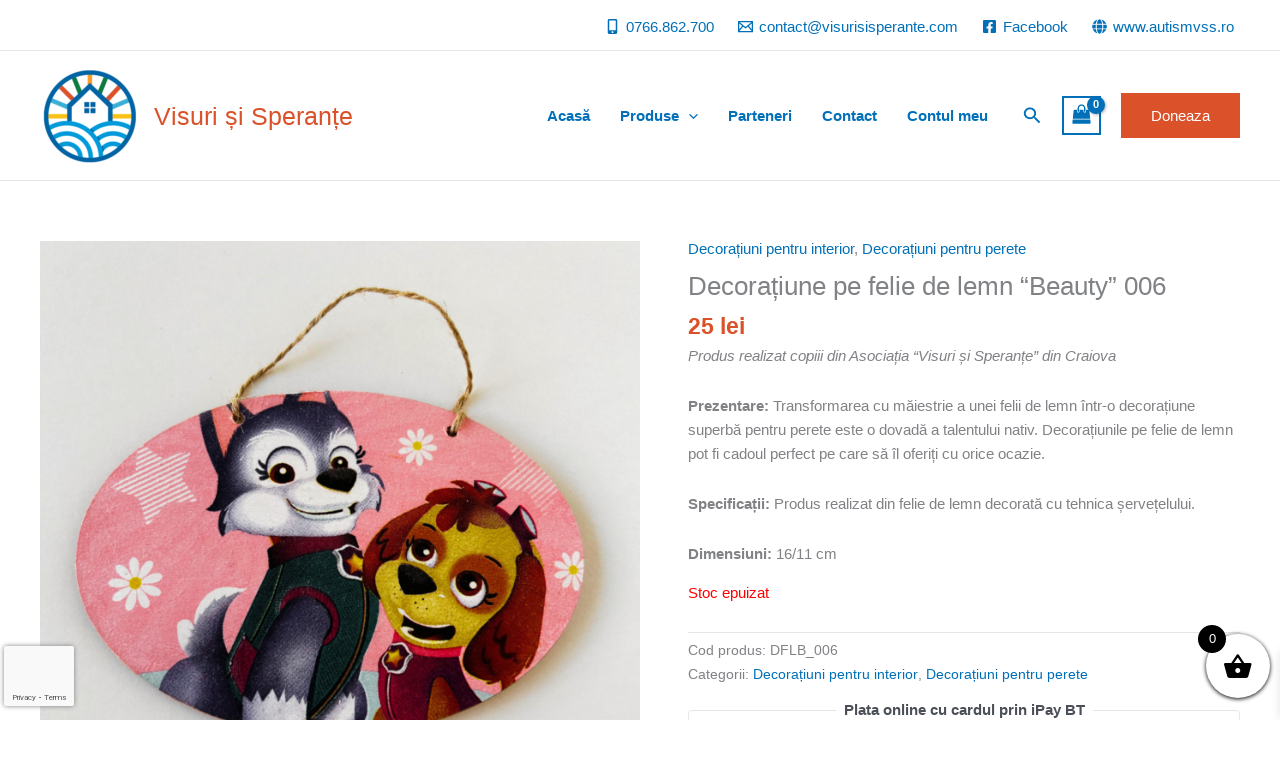

--- FILE ---
content_type: text/html; charset=utf-8
request_url: https://www.google.com/recaptcha/api2/anchor?ar=1&k=6Lc1jXAjAAAAAFtXB-ByLQ4ajfkiuSbxe2cvSZR2&co=aHR0cHM6Ly92aXN1cmlzaXNwZXJhbnRlLmNvbTo0NDM.&hl=en&v=PoyoqOPhxBO7pBk68S4YbpHZ&size=invisible&anchor-ms=20000&execute-ms=30000&cb=4wiuvggcjjiy
body_size: 48729
content:
<!DOCTYPE HTML><html dir="ltr" lang="en"><head><meta http-equiv="Content-Type" content="text/html; charset=UTF-8">
<meta http-equiv="X-UA-Compatible" content="IE=edge">
<title>reCAPTCHA</title>
<style type="text/css">
/* cyrillic-ext */
@font-face {
  font-family: 'Roboto';
  font-style: normal;
  font-weight: 400;
  font-stretch: 100%;
  src: url(//fonts.gstatic.com/s/roboto/v48/KFO7CnqEu92Fr1ME7kSn66aGLdTylUAMa3GUBHMdazTgWw.woff2) format('woff2');
  unicode-range: U+0460-052F, U+1C80-1C8A, U+20B4, U+2DE0-2DFF, U+A640-A69F, U+FE2E-FE2F;
}
/* cyrillic */
@font-face {
  font-family: 'Roboto';
  font-style: normal;
  font-weight: 400;
  font-stretch: 100%;
  src: url(//fonts.gstatic.com/s/roboto/v48/KFO7CnqEu92Fr1ME7kSn66aGLdTylUAMa3iUBHMdazTgWw.woff2) format('woff2');
  unicode-range: U+0301, U+0400-045F, U+0490-0491, U+04B0-04B1, U+2116;
}
/* greek-ext */
@font-face {
  font-family: 'Roboto';
  font-style: normal;
  font-weight: 400;
  font-stretch: 100%;
  src: url(//fonts.gstatic.com/s/roboto/v48/KFO7CnqEu92Fr1ME7kSn66aGLdTylUAMa3CUBHMdazTgWw.woff2) format('woff2');
  unicode-range: U+1F00-1FFF;
}
/* greek */
@font-face {
  font-family: 'Roboto';
  font-style: normal;
  font-weight: 400;
  font-stretch: 100%;
  src: url(//fonts.gstatic.com/s/roboto/v48/KFO7CnqEu92Fr1ME7kSn66aGLdTylUAMa3-UBHMdazTgWw.woff2) format('woff2');
  unicode-range: U+0370-0377, U+037A-037F, U+0384-038A, U+038C, U+038E-03A1, U+03A3-03FF;
}
/* math */
@font-face {
  font-family: 'Roboto';
  font-style: normal;
  font-weight: 400;
  font-stretch: 100%;
  src: url(//fonts.gstatic.com/s/roboto/v48/KFO7CnqEu92Fr1ME7kSn66aGLdTylUAMawCUBHMdazTgWw.woff2) format('woff2');
  unicode-range: U+0302-0303, U+0305, U+0307-0308, U+0310, U+0312, U+0315, U+031A, U+0326-0327, U+032C, U+032F-0330, U+0332-0333, U+0338, U+033A, U+0346, U+034D, U+0391-03A1, U+03A3-03A9, U+03B1-03C9, U+03D1, U+03D5-03D6, U+03F0-03F1, U+03F4-03F5, U+2016-2017, U+2034-2038, U+203C, U+2040, U+2043, U+2047, U+2050, U+2057, U+205F, U+2070-2071, U+2074-208E, U+2090-209C, U+20D0-20DC, U+20E1, U+20E5-20EF, U+2100-2112, U+2114-2115, U+2117-2121, U+2123-214F, U+2190, U+2192, U+2194-21AE, U+21B0-21E5, U+21F1-21F2, U+21F4-2211, U+2213-2214, U+2216-22FF, U+2308-230B, U+2310, U+2319, U+231C-2321, U+2336-237A, U+237C, U+2395, U+239B-23B7, U+23D0, U+23DC-23E1, U+2474-2475, U+25AF, U+25B3, U+25B7, U+25BD, U+25C1, U+25CA, U+25CC, U+25FB, U+266D-266F, U+27C0-27FF, U+2900-2AFF, U+2B0E-2B11, U+2B30-2B4C, U+2BFE, U+3030, U+FF5B, U+FF5D, U+1D400-1D7FF, U+1EE00-1EEFF;
}
/* symbols */
@font-face {
  font-family: 'Roboto';
  font-style: normal;
  font-weight: 400;
  font-stretch: 100%;
  src: url(//fonts.gstatic.com/s/roboto/v48/KFO7CnqEu92Fr1ME7kSn66aGLdTylUAMaxKUBHMdazTgWw.woff2) format('woff2');
  unicode-range: U+0001-000C, U+000E-001F, U+007F-009F, U+20DD-20E0, U+20E2-20E4, U+2150-218F, U+2190, U+2192, U+2194-2199, U+21AF, U+21E6-21F0, U+21F3, U+2218-2219, U+2299, U+22C4-22C6, U+2300-243F, U+2440-244A, U+2460-24FF, U+25A0-27BF, U+2800-28FF, U+2921-2922, U+2981, U+29BF, U+29EB, U+2B00-2BFF, U+4DC0-4DFF, U+FFF9-FFFB, U+10140-1018E, U+10190-1019C, U+101A0, U+101D0-101FD, U+102E0-102FB, U+10E60-10E7E, U+1D2C0-1D2D3, U+1D2E0-1D37F, U+1F000-1F0FF, U+1F100-1F1AD, U+1F1E6-1F1FF, U+1F30D-1F30F, U+1F315, U+1F31C, U+1F31E, U+1F320-1F32C, U+1F336, U+1F378, U+1F37D, U+1F382, U+1F393-1F39F, U+1F3A7-1F3A8, U+1F3AC-1F3AF, U+1F3C2, U+1F3C4-1F3C6, U+1F3CA-1F3CE, U+1F3D4-1F3E0, U+1F3ED, U+1F3F1-1F3F3, U+1F3F5-1F3F7, U+1F408, U+1F415, U+1F41F, U+1F426, U+1F43F, U+1F441-1F442, U+1F444, U+1F446-1F449, U+1F44C-1F44E, U+1F453, U+1F46A, U+1F47D, U+1F4A3, U+1F4B0, U+1F4B3, U+1F4B9, U+1F4BB, U+1F4BF, U+1F4C8-1F4CB, U+1F4D6, U+1F4DA, U+1F4DF, U+1F4E3-1F4E6, U+1F4EA-1F4ED, U+1F4F7, U+1F4F9-1F4FB, U+1F4FD-1F4FE, U+1F503, U+1F507-1F50B, U+1F50D, U+1F512-1F513, U+1F53E-1F54A, U+1F54F-1F5FA, U+1F610, U+1F650-1F67F, U+1F687, U+1F68D, U+1F691, U+1F694, U+1F698, U+1F6AD, U+1F6B2, U+1F6B9-1F6BA, U+1F6BC, U+1F6C6-1F6CF, U+1F6D3-1F6D7, U+1F6E0-1F6EA, U+1F6F0-1F6F3, U+1F6F7-1F6FC, U+1F700-1F7FF, U+1F800-1F80B, U+1F810-1F847, U+1F850-1F859, U+1F860-1F887, U+1F890-1F8AD, U+1F8B0-1F8BB, U+1F8C0-1F8C1, U+1F900-1F90B, U+1F93B, U+1F946, U+1F984, U+1F996, U+1F9E9, U+1FA00-1FA6F, U+1FA70-1FA7C, U+1FA80-1FA89, U+1FA8F-1FAC6, U+1FACE-1FADC, U+1FADF-1FAE9, U+1FAF0-1FAF8, U+1FB00-1FBFF;
}
/* vietnamese */
@font-face {
  font-family: 'Roboto';
  font-style: normal;
  font-weight: 400;
  font-stretch: 100%;
  src: url(//fonts.gstatic.com/s/roboto/v48/KFO7CnqEu92Fr1ME7kSn66aGLdTylUAMa3OUBHMdazTgWw.woff2) format('woff2');
  unicode-range: U+0102-0103, U+0110-0111, U+0128-0129, U+0168-0169, U+01A0-01A1, U+01AF-01B0, U+0300-0301, U+0303-0304, U+0308-0309, U+0323, U+0329, U+1EA0-1EF9, U+20AB;
}
/* latin-ext */
@font-face {
  font-family: 'Roboto';
  font-style: normal;
  font-weight: 400;
  font-stretch: 100%;
  src: url(//fonts.gstatic.com/s/roboto/v48/KFO7CnqEu92Fr1ME7kSn66aGLdTylUAMa3KUBHMdazTgWw.woff2) format('woff2');
  unicode-range: U+0100-02BA, U+02BD-02C5, U+02C7-02CC, U+02CE-02D7, U+02DD-02FF, U+0304, U+0308, U+0329, U+1D00-1DBF, U+1E00-1E9F, U+1EF2-1EFF, U+2020, U+20A0-20AB, U+20AD-20C0, U+2113, U+2C60-2C7F, U+A720-A7FF;
}
/* latin */
@font-face {
  font-family: 'Roboto';
  font-style: normal;
  font-weight: 400;
  font-stretch: 100%;
  src: url(//fonts.gstatic.com/s/roboto/v48/KFO7CnqEu92Fr1ME7kSn66aGLdTylUAMa3yUBHMdazQ.woff2) format('woff2');
  unicode-range: U+0000-00FF, U+0131, U+0152-0153, U+02BB-02BC, U+02C6, U+02DA, U+02DC, U+0304, U+0308, U+0329, U+2000-206F, U+20AC, U+2122, U+2191, U+2193, U+2212, U+2215, U+FEFF, U+FFFD;
}
/* cyrillic-ext */
@font-face {
  font-family: 'Roboto';
  font-style: normal;
  font-weight: 500;
  font-stretch: 100%;
  src: url(//fonts.gstatic.com/s/roboto/v48/KFO7CnqEu92Fr1ME7kSn66aGLdTylUAMa3GUBHMdazTgWw.woff2) format('woff2');
  unicode-range: U+0460-052F, U+1C80-1C8A, U+20B4, U+2DE0-2DFF, U+A640-A69F, U+FE2E-FE2F;
}
/* cyrillic */
@font-face {
  font-family: 'Roboto';
  font-style: normal;
  font-weight: 500;
  font-stretch: 100%;
  src: url(//fonts.gstatic.com/s/roboto/v48/KFO7CnqEu92Fr1ME7kSn66aGLdTylUAMa3iUBHMdazTgWw.woff2) format('woff2');
  unicode-range: U+0301, U+0400-045F, U+0490-0491, U+04B0-04B1, U+2116;
}
/* greek-ext */
@font-face {
  font-family: 'Roboto';
  font-style: normal;
  font-weight: 500;
  font-stretch: 100%;
  src: url(//fonts.gstatic.com/s/roboto/v48/KFO7CnqEu92Fr1ME7kSn66aGLdTylUAMa3CUBHMdazTgWw.woff2) format('woff2');
  unicode-range: U+1F00-1FFF;
}
/* greek */
@font-face {
  font-family: 'Roboto';
  font-style: normal;
  font-weight: 500;
  font-stretch: 100%;
  src: url(//fonts.gstatic.com/s/roboto/v48/KFO7CnqEu92Fr1ME7kSn66aGLdTylUAMa3-UBHMdazTgWw.woff2) format('woff2');
  unicode-range: U+0370-0377, U+037A-037F, U+0384-038A, U+038C, U+038E-03A1, U+03A3-03FF;
}
/* math */
@font-face {
  font-family: 'Roboto';
  font-style: normal;
  font-weight: 500;
  font-stretch: 100%;
  src: url(//fonts.gstatic.com/s/roboto/v48/KFO7CnqEu92Fr1ME7kSn66aGLdTylUAMawCUBHMdazTgWw.woff2) format('woff2');
  unicode-range: U+0302-0303, U+0305, U+0307-0308, U+0310, U+0312, U+0315, U+031A, U+0326-0327, U+032C, U+032F-0330, U+0332-0333, U+0338, U+033A, U+0346, U+034D, U+0391-03A1, U+03A3-03A9, U+03B1-03C9, U+03D1, U+03D5-03D6, U+03F0-03F1, U+03F4-03F5, U+2016-2017, U+2034-2038, U+203C, U+2040, U+2043, U+2047, U+2050, U+2057, U+205F, U+2070-2071, U+2074-208E, U+2090-209C, U+20D0-20DC, U+20E1, U+20E5-20EF, U+2100-2112, U+2114-2115, U+2117-2121, U+2123-214F, U+2190, U+2192, U+2194-21AE, U+21B0-21E5, U+21F1-21F2, U+21F4-2211, U+2213-2214, U+2216-22FF, U+2308-230B, U+2310, U+2319, U+231C-2321, U+2336-237A, U+237C, U+2395, U+239B-23B7, U+23D0, U+23DC-23E1, U+2474-2475, U+25AF, U+25B3, U+25B7, U+25BD, U+25C1, U+25CA, U+25CC, U+25FB, U+266D-266F, U+27C0-27FF, U+2900-2AFF, U+2B0E-2B11, U+2B30-2B4C, U+2BFE, U+3030, U+FF5B, U+FF5D, U+1D400-1D7FF, U+1EE00-1EEFF;
}
/* symbols */
@font-face {
  font-family: 'Roboto';
  font-style: normal;
  font-weight: 500;
  font-stretch: 100%;
  src: url(//fonts.gstatic.com/s/roboto/v48/KFO7CnqEu92Fr1ME7kSn66aGLdTylUAMaxKUBHMdazTgWw.woff2) format('woff2');
  unicode-range: U+0001-000C, U+000E-001F, U+007F-009F, U+20DD-20E0, U+20E2-20E4, U+2150-218F, U+2190, U+2192, U+2194-2199, U+21AF, U+21E6-21F0, U+21F3, U+2218-2219, U+2299, U+22C4-22C6, U+2300-243F, U+2440-244A, U+2460-24FF, U+25A0-27BF, U+2800-28FF, U+2921-2922, U+2981, U+29BF, U+29EB, U+2B00-2BFF, U+4DC0-4DFF, U+FFF9-FFFB, U+10140-1018E, U+10190-1019C, U+101A0, U+101D0-101FD, U+102E0-102FB, U+10E60-10E7E, U+1D2C0-1D2D3, U+1D2E0-1D37F, U+1F000-1F0FF, U+1F100-1F1AD, U+1F1E6-1F1FF, U+1F30D-1F30F, U+1F315, U+1F31C, U+1F31E, U+1F320-1F32C, U+1F336, U+1F378, U+1F37D, U+1F382, U+1F393-1F39F, U+1F3A7-1F3A8, U+1F3AC-1F3AF, U+1F3C2, U+1F3C4-1F3C6, U+1F3CA-1F3CE, U+1F3D4-1F3E0, U+1F3ED, U+1F3F1-1F3F3, U+1F3F5-1F3F7, U+1F408, U+1F415, U+1F41F, U+1F426, U+1F43F, U+1F441-1F442, U+1F444, U+1F446-1F449, U+1F44C-1F44E, U+1F453, U+1F46A, U+1F47D, U+1F4A3, U+1F4B0, U+1F4B3, U+1F4B9, U+1F4BB, U+1F4BF, U+1F4C8-1F4CB, U+1F4D6, U+1F4DA, U+1F4DF, U+1F4E3-1F4E6, U+1F4EA-1F4ED, U+1F4F7, U+1F4F9-1F4FB, U+1F4FD-1F4FE, U+1F503, U+1F507-1F50B, U+1F50D, U+1F512-1F513, U+1F53E-1F54A, U+1F54F-1F5FA, U+1F610, U+1F650-1F67F, U+1F687, U+1F68D, U+1F691, U+1F694, U+1F698, U+1F6AD, U+1F6B2, U+1F6B9-1F6BA, U+1F6BC, U+1F6C6-1F6CF, U+1F6D3-1F6D7, U+1F6E0-1F6EA, U+1F6F0-1F6F3, U+1F6F7-1F6FC, U+1F700-1F7FF, U+1F800-1F80B, U+1F810-1F847, U+1F850-1F859, U+1F860-1F887, U+1F890-1F8AD, U+1F8B0-1F8BB, U+1F8C0-1F8C1, U+1F900-1F90B, U+1F93B, U+1F946, U+1F984, U+1F996, U+1F9E9, U+1FA00-1FA6F, U+1FA70-1FA7C, U+1FA80-1FA89, U+1FA8F-1FAC6, U+1FACE-1FADC, U+1FADF-1FAE9, U+1FAF0-1FAF8, U+1FB00-1FBFF;
}
/* vietnamese */
@font-face {
  font-family: 'Roboto';
  font-style: normal;
  font-weight: 500;
  font-stretch: 100%;
  src: url(//fonts.gstatic.com/s/roboto/v48/KFO7CnqEu92Fr1ME7kSn66aGLdTylUAMa3OUBHMdazTgWw.woff2) format('woff2');
  unicode-range: U+0102-0103, U+0110-0111, U+0128-0129, U+0168-0169, U+01A0-01A1, U+01AF-01B0, U+0300-0301, U+0303-0304, U+0308-0309, U+0323, U+0329, U+1EA0-1EF9, U+20AB;
}
/* latin-ext */
@font-face {
  font-family: 'Roboto';
  font-style: normal;
  font-weight: 500;
  font-stretch: 100%;
  src: url(//fonts.gstatic.com/s/roboto/v48/KFO7CnqEu92Fr1ME7kSn66aGLdTylUAMa3KUBHMdazTgWw.woff2) format('woff2');
  unicode-range: U+0100-02BA, U+02BD-02C5, U+02C7-02CC, U+02CE-02D7, U+02DD-02FF, U+0304, U+0308, U+0329, U+1D00-1DBF, U+1E00-1E9F, U+1EF2-1EFF, U+2020, U+20A0-20AB, U+20AD-20C0, U+2113, U+2C60-2C7F, U+A720-A7FF;
}
/* latin */
@font-face {
  font-family: 'Roboto';
  font-style: normal;
  font-weight: 500;
  font-stretch: 100%;
  src: url(//fonts.gstatic.com/s/roboto/v48/KFO7CnqEu92Fr1ME7kSn66aGLdTylUAMa3yUBHMdazQ.woff2) format('woff2');
  unicode-range: U+0000-00FF, U+0131, U+0152-0153, U+02BB-02BC, U+02C6, U+02DA, U+02DC, U+0304, U+0308, U+0329, U+2000-206F, U+20AC, U+2122, U+2191, U+2193, U+2212, U+2215, U+FEFF, U+FFFD;
}
/* cyrillic-ext */
@font-face {
  font-family: 'Roboto';
  font-style: normal;
  font-weight: 900;
  font-stretch: 100%;
  src: url(//fonts.gstatic.com/s/roboto/v48/KFO7CnqEu92Fr1ME7kSn66aGLdTylUAMa3GUBHMdazTgWw.woff2) format('woff2');
  unicode-range: U+0460-052F, U+1C80-1C8A, U+20B4, U+2DE0-2DFF, U+A640-A69F, U+FE2E-FE2F;
}
/* cyrillic */
@font-face {
  font-family: 'Roboto';
  font-style: normal;
  font-weight: 900;
  font-stretch: 100%;
  src: url(//fonts.gstatic.com/s/roboto/v48/KFO7CnqEu92Fr1ME7kSn66aGLdTylUAMa3iUBHMdazTgWw.woff2) format('woff2');
  unicode-range: U+0301, U+0400-045F, U+0490-0491, U+04B0-04B1, U+2116;
}
/* greek-ext */
@font-face {
  font-family: 'Roboto';
  font-style: normal;
  font-weight: 900;
  font-stretch: 100%;
  src: url(//fonts.gstatic.com/s/roboto/v48/KFO7CnqEu92Fr1ME7kSn66aGLdTylUAMa3CUBHMdazTgWw.woff2) format('woff2');
  unicode-range: U+1F00-1FFF;
}
/* greek */
@font-face {
  font-family: 'Roboto';
  font-style: normal;
  font-weight: 900;
  font-stretch: 100%;
  src: url(//fonts.gstatic.com/s/roboto/v48/KFO7CnqEu92Fr1ME7kSn66aGLdTylUAMa3-UBHMdazTgWw.woff2) format('woff2');
  unicode-range: U+0370-0377, U+037A-037F, U+0384-038A, U+038C, U+038E-03A1, U+03A3-03FF;
}
/* math */
@font-face {
  font-family: 'Roboto';
  font-style: normal;
  font-weight: 900;
  font-stretch: 100%;
  src: url(//fonts.gstatic.com/s/roboto/v48/KFO7CnqEu92Fr1ME7kSn66aGLdTylUAMawCUBHMdazTgWw.woff2) format('woff2');
  unicode-range: U+0302-0303, U+0305, U+0307-0308, U+0310, U+0312, U+0315, U+031A, U+0326-0327, U+032C, U+032F-0330, U+0332-0333, U+0338, U+033A, U+0346, U+034D, U+0391-03A1, U+03A3-03A9, U+03B1-03C9, U+03D1, U+03D5-03D6, U+03F0-03F1, U+03F4-03F5, U+2016-2017, U+2034-2038, U+203C, U+2040, U+2043, U+2047, U+2050, U+2057, U+205F, U+2070-2071, U+2074-208E, U+2090-209C, U+20D0-20DC, U+20E1, U+20E5-20EF, U+2100-2112, U+2114-2115, U+2117-2121, U+2123-214F, U+2190, U+2192, U+2194-21AE, U+21B0-21E5, U+21F1-21F2, U+21F4-2211, U+2213-2214, U+2216-22FF, U+2308-230B, U+2310, U+2319, U+231C-2321, U+2336-237A, U+237C, U+2395, U+239B-23B7, U+23D0, U+23DC-23E1, U+2474-2475, U+25AF, U+25B3, U+25B7, U+25BD, U+25C1, U+25CA, U+25CC, U+25FB, U+266D-266F, U+27C0-27FF, U+2900-2AFF, U+2B0E-2B11, U+2B30-2B4C, U+2BFE, U+3030, U+FF5B, U+FF5D, U+1D400-1D7FF, U+1EE00-1EEFF;
}
/* symbols */
@font-face {
  font-family: 'Roboto';
  font-style: normal;
  font-weight: 900;
  font-stretch: 100%;
  src: url(//fonts.gstatic.com/s/roboto/v48/KFO7CnqEu92Fr1ME7kSn66aGLdTylUAMaxKUBHMdazTgWw.woff2) format('woff2');
  unicode-range: U+0001-000C, U+000E-001F, U+007F-009F, U+20DD-20E0, U+20E2-20E4, U+2150-218F, U+2190, U+2192, U+2194-2199, U+21AF, U+21E6-21F0, U+21F3, U+2218-2219, U+2299, U+22C4-22C6, U+2300-243F, U+2440-244A, U+2460-24FF, U+25A0-27BF, U+2800-28FF, U+2921-2922, U+2981, U+29BF, U+29EB, U+2B00-2BFF, U+4DC0-4DFF, U+FFF9-FFFB, U+10140-1018E, U+10190-1019C, U+101A0, U+101D0-101FD, U+102E0-102FB, U+10E60-10E7E, U+1D2C0-1D2D3, U+1D2E0-1D37F, U+1F000-1F0FF, U+1F100-1F1AD, U+1F1E6-1F1FF, U+1F30D-1F30F, U+1F315, U+1F31C, U+1F31E, U+1F320-1F32C, U+1F336, U+1F378, U+1F37D, U+1F382, U+1F393-1F39F, U+1F3A7-1F3A8, U+1F3AC-1F3AF, U+1F3C2, U+1F3C4-1F3C6, U+1F3CA-1F3CE, U+1F3D4-1F3E0, U+1F3ED, U+1F3F1-1F3F3, U+1F3F5-1F3F7, U+1F408, U+1F415, U+1F41F, U+1F426, U+1F43F, U+1F441-1F442, U+1F444, U+1F446-1F449, U+1F44C-1F44E, U+1F453, U+1F46A, U+1F47D, U+1F4A3, U+1F4B0, U+1F4B3, U+1F4B9, U+1F4BB, U+1F4BF, U+1F4C8-1F4CB, U+1F4D6, U+1F4DA, U+1F4DF, U+1F4E3-1F4E6, U+1F4EA-1F4ED, U+1F4F7, U+1F4F9-1F4FB, U+1F4FD-1F4FE, U+1F503, U+1F507-1F50B, U+1F50D, U+1F512-1F513, U+1F53E-1F54A, U+1F54F-1F5FA, U+1F610, U+1F650-1F67F, U+1F687, U+1F68D, U+1F691, U+1F694, U+1F698, U+1F6AD, U+1F6B2, U+1F6B9-1F6BA, U+1F6BC, U+1F6C6-1F6CF, U+1F6D3-1F6D7, U+1F6E0-1F6EA, U+1F6F0-1F6F3, U+1F6F7-1F6FC, U+1F700-1F7FF, U+1F800-1F80B, U+1F810-1F847, U+1F850-1F859, U+1F860-1F887, U+1F890-1F8AD, U+1F8B0-1F8BB, U+1F8C0-1F8C1, U+1F900-1F90B, U+1F93B, U+1F946, U+1F984, U+1F996, U+1F9E9, U+1FA00-1FA6F, U+1FA70-1FA7C, U+1FA80-1FA89, U+1FA8F-1FAC6, U+1FACE-1FADC, U+1FADF-1FAE9, U+1FAF0-1FAF8, U+1FB00-1FBFF;
}
/* vietnamese */
@font-face {
  font-family: 'Roboto';
  font-style: normal;
  font-weight: 900;
  font-stretch: 100%;
  src: url(//fonts.gstatic.com/s/roboto/v48/KFO7CnqEu92Fr1ME7kSn66aGLdTylUAMa3OUBHMdazTgWw.woff2) format('woff2');
  unicode-range: U+0102-0103, U+0110-0111, U+0128-0129, U+0168-0169, U+01A0-01A1, U+01AF-01B0, U+0300-0301, U+0303-0304, U+0308-0309, U+0323, U+0329, U+1EA0-1EF9, U+20AB;
}
/* latin-ext */
@font-face {
  font-family: 'Roboto';
  font-style: normal;
  font-weight: 900;
  font-stretch: 100%;
  src: url(//fonts.gstatic.com/s/roboto/v48/KFO7CnqEu92Fr1ME7kSn66aGLdTylUAMa3KUBHMdazTgWw.woff2) format('woff2');
  unicode-range: U+0100-02BA, U+02BD-02C5, U+02C7-02CC, U+02CE-02D7, U+02DD-02FF, U+0304, U+0308, U+0329, U+1D00-1DBF, U+1E00-1E9F, U+1EF2-1EFF, U+2020, U+20A0-20AB, U+20AD-20C0, U+2113, U+2C60-2C7F, U+A720-A7FF;
}
/* latin */
@font-face {
  font-family: 'Roboto';
  font-style: normal;
  font-weight: 900;
  font-stretch: 100%;
  src: url(//fonts.gstatic.com/s/roboto/v48/KFO7CnqEu92Fr1ME7kSn66aGLdTylUAMa3yUBHMdazQ.woff2) format('woff2');
  unicode-range: U+0000-00FF, U+0131, U+0152-0153, U+02BB-02BC, U+02C6, U+02DA, U+02DC, U+0304, U+0308, U+0329, U+2000-206F, U+20AC, U+2122, U+2191, U+2193, U+2212, U+2215, U+FEFF, U+FFFD;
}

</style>
<link rel="stylesheet" type="text/css" href="https://www.gstatic.com/recaptcha/releases/PoyoqOPhxBO7pBk68S4YbpHZ/styles__ltr.css">
<script nonce="K6jz8GrXJ6bbSr1J6NVtsA" type="text/javascript">window['__recaptcha_api'] = 'https://www.google.com/recaptcha/api2/';</script>
<script type="text/javascript" src="https://www.gstatic.com/recaptcha/releases/PoyoqOPhxBO7pBk68S4YbpHZ/recaptcha__en.js" nonce="K6jz8GrXJ6bbSr1J6NVtsA">
      
    </script></head>
<body><div id="rc-anchor-alert" class="rc-anchor-alert"></div>
<input type="hidden" id="recaptcha-token" value="[base64]">
<script type="text/javascript" nonce="K6jz8GrXJ6bbSr1J6NVtsA">
      recaptcha.anchor.Main.init("[\x22ainput\x22,[\x22bgdata\x22,\x22\x22,\[base64]/[base64]/[base64]/bmV3IHJbeF0oY1swXSk6RT09Mj9uZXcgclt4XShjWzBdLGNbMV0pOkU9PTM/bmV3IHJbeF0oY1swXSxjWzFdLGNbMl0pOkU9PTQ/[base64]/[base64]/[base64]/[base64]/[base64]/[base64]/[base64]/[base64]\x22,\[base64]\\u003d\\u003d\x22,\x22RsKDfUbCiipawoJBw6rCh2RTZCRHw6nCg2AswpBlA8OPBcOkBSg8GyBqwp7CnWB3wpPCq1fCu1LDgcK2XVHCkE9WLMOPw7F+w7A4HsOxLEsYRsOIfcKYw6xcw5cvNgZha8O1w5bCp8OxL8K6KC/CqsKYIcKMwp3DmMOlw4YYw6fDlsO2wqpzDCoxwozDpsOnTVTDj8O8TcOUwr80UMOWQ1NZQhzDm8K7ZMKkwqfCkMOkWm/CgR3Dv2nCpzZyX8OAOcOBwozDj8OIwq9ewqplXHhuDMO+wo0RKsOxSwPCpsKUbkLDqTcHVF5ONVzChcKewpQvLhzCicKCRUTDjg/[base64]/CpFZoQ8KTTUgTWMOVw65awoxmO2TDlRRTw4Rfw5PCmsKaw7cWA8OqwovCl8O/IWHCocKvw6Uow5xew4okIMKkw45Hw4N/LAPDux7ChsKVw6Utw48Sw53Cj8KtH8KbXwzDqMOCFsOLGXrCmsKCDhDDtnF0fRPDtwHDu1kMUcOFGcKcwrPDssK0VMK0wro7w6MqUmEuwpshw5DCgMOBYsKLw7U4wrY9AsK3wqXCjcONwrcSHcK9w7Rmwp3Ct1LCtsO5w6PCscK/[base64]/DkFPDnMKJS8Otw6YmdsOZa8O5w7xmw5kkwovCvMKVRC7DqSjCjxA2wqrCilvClcOvdcOIwo07csK4Ijh5w54ZasOcBAIyXUl6wpnCr8Kuw5jDjWAiUcKmwrZDDnDDrRAcYMOffsKwwoFewrVKw6obwpfDn8KuJ8OIecK+wojDj2nDvGARwpXCncKCWsOqWcO/eMOLbMOiBsK2fsOUGz9SYcOvDQRoUF46wq9sHsOVw7vCksOOwr7Dg2/DtDzDjMOdecKcPHtPwrEUPh5RMcKuw5MFIcOSw5XDosOAbnIvd8K7wpvCmBVSwqvCkCPCiXIaw5BCPh4aw7/DmFBHW0zClBdOw7LDtgvDiU07w4ReIsOJw6vDjjfDtsK6w5QjwqPCrG1nwrdFZ8OgLsKGFsKzbkXDujNCJXsQJMO1AQUfw7PCsG/[base64]/wrbDt8KLw7t+JsOmw4xfHMK4ChoywqPDtXoqHAUFfCvCm1LDuB43dQfCmMKnw7FWfsOoFlp5wpJxA8OZw7J+w7HChXBFf8Kqw4RJSsKDw782WmJ4wplKwoMbwr3DmsKmw47Dnkh+w4oxw6/DoRwpY8O3wp9tfsKXPUTClhLDrGBNPsOccHzCm1FyQsKaecKIw5/ClUfDoHFdw6ISwql5wrBsw6HDvcK2w5LDh8KhPwLDnR11VW4LVC9YwpccwoE/[base64]/DtFdmM8OZYsKvVx7ChnchZcKzwoTDjsOdAA0tB3vChm7CjFrCq0kUO8OYRsOTZEXCg1LDnAvDjFTDvcOsWMO8wqLCkcOswoNOEgTDl8OkCMO9wqfCrcKRE8KFcwR8SmrDicOTP8O/IFYEw49Rw5rDgw8ew47Do8KbwrUTw6QgeG8fOC5yw5hhwq/[base64]/[base64]/w6bCql8qKVzChzBxw6daDMKuGBzDhcO1A8KTQhdZVyk2P8OoCQrDl8OUw5kgN1RiwofDoGwfwr/DtsO5Fz0yTR9Iw6tGwrjClsOlw6PDmgrDqcOgM8O5wonCtyDDilTDoA4ed8OpU3HDj8KaMsKYwq0KwonDmCHCv8Klw4BWw7ZHw73Csm5cFsKMDH55woRyw5ZGwoLDpyUCVsK1w5xjwrLCgMO5w7XDhnYcUn7DrcOQw5x/[base64]/KcOJZsOzw4ALwqhqH8KxwppNB8Kow5AKw5FHR8KIHMOGNMO2H0RXwrzDu2bDucOFwrHCgcK/CMKyRDZPIF8mM0JJwrFCBWfDosKrwrBSLUNbw48tIGTDusOHw6rCgEHDhsOKV8OvAcK7wosTYsOQCQYSZg59VzTCgjPDnMK2WcKKw6rCq8O5Cw7Co8KDGwjDssKaCiA4IMOoYMOkw7/CoSzDmMOsw4bDucO4wrXDlEFaJjkBwo5/[base64]/Cvl1Kwq/CmCDCncO4KsOOI8OvfhpPYMKSwpnDlsOZw4FiKMOGUsKKYMOrDMKpwrxdwqowwq7CrRMHw5/DvkAqw6rCoBlAw4HDt0R9X1B0ZMKWw78+OcKQK8OHQMOeH8OQRHJtwqBgCjXDpcOCwrXDk0LCl0s2w5p4NMO1BsK4wqzDqkNeR8Oew6LCqiRww7XCi8OywrZCw6DCp8K1ND/CscOLZ2d/w6/[base64]/Ckmg6wokGC8ODMip8wpIjH0TDusOzw5EtwrZyYFbDm3ARV8Kvw6h9RsOzN0rClMKEwp/DrTjDv8OowoMWw5dQQsO7ScKYw4rDucKVTwXCpMO0w6TClcOqHDfCsFjDm3BYwqIZwovChsK6Qw/Dky/ClcO3Mm/[base64]/[base64]/FMO/w5zDlMODwpjDknhJw5NLZV/CusOCFX7DrcOjwoc9KMOmwp7CnQUsf8KQG0vDmgPCt8K0Vjhvw51AQjbCqRozw5jCjV3DmlFCw6hww67Di1gOCcOXRsK3wo4JwqcYwpA0w4XDs8KAwrTCtDDDmcO/Yi3DtMOQO8Kpd1HDhQshwpssCsKsw4zCmMOlw511wqNtw40OQwPCtTvDvwtQw5TDh8OMdcO5NVg2wpgdwr3Cr8KTwqTCr8KOw5nCsMKXwqxfw4wZICUuwr82SsOGw4jDqFFeMBYEJMOvwp7DvMO2FW3Dt2/DqCEkPMKiw7bDtMKkwrDCu10cwpbCr8OeW8O/wqxdGl3CmcO4QCw1w5fCtT/DkSEKwq5FGlBoF1TCnDjDmMKHIBTDgcOJw4EOfcOewoHDmsOiw5rCtsKxwqnDlXfCmUXDnMO1cl/[base64]/CkcO5w6cKwpHCpyxKPMOCZTTChMOnXgRKw5Vnwr9KD8KZw68lw5low5PDnWDCicKbTsKPwoJUwr8/[base64]/DqsKmAsOoP1xeMcKmLRLCs0TDoDnCj8KtHcOsK8OSwrw9w43CoG7CjsOxwovDncOOQFRhw6wmwp/[base64]/ZTpvOz8xXsKxwr4xwq0NS04UcsKXHXc3fgbDuz8gT8OwD00mAsK0dUbDgXHCh04Gw4hmwojCi8OIw598wpTDrRMXDB1DwpzCocOzwrHChHnDr3zDi8OMwoMYw6/Cnjhawr/ClADDqsK/w6HDk0IJwqwlw6JJw73Do13DuEbCiVXDjMKjKRLCuMO+wo3CrHkhwrJ2OcK2wpNSf8OSW8OVwr7Cs8OtLynDr8Kcw5UQwqFLw7LCtwFHV1LDscORw5XCmQhOU8OAwqfDicKCIh/Cp8Ouw6F4dMO1wolSOMOqwooSIMOuTgXCgsOvF8OldgvDhCE8w70tElLCs8K/wqLDjMObwr/DrcOhQE0qwozDiMKswo41S3HChsOmfRLDmMOZURHCg8Oiw54sTMKcaMKWwrkCQH3DrsKXw7HDngfCiMKew4rCiFvDmMK2wqUDfVhDAn1swovDmsOzeRzCpBARdsO8w61ow5sww7pTJWTCg8O/[base64]/DlcK6wpDCmnVIw67CnMKxaMKIeMOZw6/DjmVqw5TCvjfDm8KRwoHCqcKlIsKEED8mw5/CnCV2woUQwqFRPmtGcnbDr8Orwqx8FzZJw6fDuA7DkBzDjBw9Fml8MwIpwqpqw4XClsOzwp7Ct8KXbsOhw5U5w7sAwpkxwqvDl8ObwrDDpcK8dMK1HT5qQWEJWcOCw4Uaw7Zywo0gwo7Dkzw/QGVVb8KmUMKAfGnCqcKEUGNGwo/Cm8KYw7PCqjLDkE/CmcKywo7CgMKawpYowr7DkMOKw6TClQt3E8KPwqnDtMKqw5MrY8Ouw5rCm8Ofw5EVDcOtBxTCqE1hw7zCt8ODKlbDpSAFw61/Z3hjfX7CrMO4HyhJw6czwodiTD5demcfw6rDl8KAwpNfwosXLEwlJMKbfx1yFcK8woXCucKpXMOwJcO0w5DCo8KoJsOAQ8O6w4wVwocbwoHChsO0wro/[base64]/wrPDvV/DusOJwojDiyNzwo06w5pvwpnCqcKxbsK4wowiJsOCDMK/FjPDn8KKw640wqTCuDHCoGk6dh3CgygEwp3DlUwgaC7CuiXCt8OSGMKewpAPeT3DmcKtPF4nw6/DvMONw5vCosKjJMOgwodaAEXCtcOIQlYUw4/CrmvCo8KGw7TDhELDh3DCnsKuaWhtMsOLwrIBFFLDpMKpwq8/NlXCnMKSSMKlLgACEMKSVB4yCMK/RcObOkw2csKUw67DmMKfDsOiSQQaw7LDhSRWw5zCp3LCgMKFwoUNVkbCv8KsQcKYSsOEd8KXWytSw4tsw7LCsxzDqsOpPFbCmsKFwqDDmcOtK8KBKmxhD8Ocw5rDkAEhYUYOw4PDiMOPOsKOHEd8HcOMwoXCgcKSw4lewo/[base64]/CsAwVLyTCtFnCgQXDisK1w49Sw70CwoI5D8KZwq5VwpxjLk7Dj8OQwpPCpsKkwrvDhMOYwo3DqXHCmcKnw6UJw6I5w5bDvRbCiGnCjj9TMcO5w4xLw5jDlBXDqGPCniYLEkPDjE/Dhn1Sw4s9Wl/Ck8OYw7/[base64]/Dq2wiw7N+BncXNTTDsMOYFMOew4smDgxUSBnDt8O/WWVZXBI3PcKTC8KAKSMneyLCp8KYS8K7LhxwOVV+dgAxwp/[base64]/Cm8OSRmLClTbDjRjCq8OEw7R6w5t6w4HCncKnw4fCocKjfz7DscKOw4p5WAwowo0bO8OhEsOVJ8KIw5NLwr/[base64]/CqVPCtTPDs1zDl8KAWEopw5nCom7DskwtRzDCn8O5ScOVwp7Cs8KlFMOHw7LDucOTw7VNNmd8TVYUaQJ0w7PCl8Odwq/DmDAvCiRDw5PCgA5qDsOmX0o/[base64]/wpFDwpVyPMKvSWHChzXCiCUEw5PCkMKFVcO3SClpw7IPw77CgDMZNUIGN3dKworDm8OTL8OcwojDjsKZDBZ6cC1bS3XDowDCn8Oac1TDl8OvPMKnY8Ofw6s8w6YswrDCqGtjAsO/[base64]/Do8KZwo7ChMKkw6rDrsK6MXDCtkZQWcK1I05kQ8OYFcKawobDvsKwZU3CuS3Dm0bCiU5Swq1jwow/L8OHw6vDiEI/[base64]/Dq8K9wovCtgRVLMOdwqTDscORGn4RXFxowrsKZ8Oiw57CpF1kwpAlQQ0Nw7Rcw5nCphoDeD9nw5ZcUMKoBcKEwqHDtcKXw79Jwr3CmQrDm8OlwpQCfcOvwqZuw6FjOE4Lw58jR8KWNSDDn8OYKMOpXMK3AsOUPsOAZRHCucOHSsO6w6J/FwImwrPCtn7Do2fDq8ORFzXDmUoDwoZRHcKZwpAVw7NmRcKLIMOiTyhdMBEgw6kzwoDDuATDhEdGw5jDhcO7bTplUMO5wqbDkmgyw5BEZ8KvwpPDhcKOwpDCthrCvX1VUX8kYcOJDMKQaMOjd8Kowos/w5htw6VVa8OJw48Me8OYdTBJf8K7wrwIw5rCo1cIbylqw49NwrHDtz9+wpjDrMORFi0eCsKLEUnCo0jCocKUCsOJLVDDsTHCh8KUbcKWwo9TwpjCjsK1K2jCn8OpUGxNwpxwBBrDmEvCnirDuUTDtU9Gw60ew71/[base64]/HMKjT2ZRJ2bDlFd3dMKXwrY2f8KfMFHCr2lwNh/DgMKmw4fDqsKZwp3Di3DDlcKBNkzClcOLw5rDjMKVw59kOVkawrIdIMKYwpg6w4IYEsK1MRjDmsK5w7bDoMOHwpjDkxFZw7kiPcOXw7zDoCnDjsKmHMKsw6F7w6gJw7hwwpJ3flbDo2gEw7YSYcKFw6JwYcKDZsOUaTpzw5DDqzzCoF3CnE/DhGPClV/[base64]/[base64]/[base64]/[base64]/DrsKEKz/DjMOtw7RzN1HCvTrCg8OGw7BFw4DDlcOtcB/ClMO1w5E3WcKiwpzDqcK/OiEkCHTDmkAdwpJSA8KdJ8OrwpMLwoQaw4LDvMOKDcKTw7tqwpTCiMOQwpg4w6XDi27DusKQPV5vw7LClkMjdcOsTMOnwrnCgMOBw5PDt2/Ct8K/Xmc9w53DnQ3CpHjDr0vDtMK5wrkowqfCnMOPwoEIf3JvGsOnQmcDwo7CjSFObzxBYMOCYcOcwqnDvBQTwpfDmwJEw5vChcOWwqd5w7fCkzXCtm7CsMOzbMKRb8OzwqU/wrZTwo3DlcObT3kycWLChsKqw6Zww6vCrDoDw7dYGsK4wr7CmsKRIMK1w7XDlcK5w5E/w4pWHkltwq0wPynCp3PDhsOhNHXCjQzDh0ZDOcOdwrDDpCQzwo3CkcKyD2x2w6XDgMKaZsKVAQTDuSPCjDoiwogCYhLCjcOJw6YWYXrCt0HDuMOmEh/DpsKmGUVAA8KfbQV+wr3Ch8OqTUBVw4EuUnkMw78RWArDvsORwpc0F8O9w5vCkcO6BifCjsOCw5HCsSbCtsOYwocIwo8QJ1LCo8K1JcOfeDfCocKIT2LCk8ONwqx2Uigaw4EOLmNGW8Olwrl9wqzCo8Oiw7pcFxPCsmUkw5Vnwokqw4cewroOw7/[base64]/[base64]/YcOwCcOVWcK3wrkVwpZIwrQTwrwQw4hCRDwdGChCwrpJXhDDpsOMw7NAw5/[base64]/Cn8Khw6V+w6bCsmofwojCkMKWw45rw5NWw5A4AcK0YAzDqi3DtsKLwrdBw5LDkMO2VR3DpMK9wrLCt05mLcKCw5dwwrXCm8O8d8KuRmHCmy/Ckl7Dn348RsKFJhPCvsKuw5JLw4MUM8OAwqbCpGrDq8K+ChjCqnABVcKhc8KRZWTDnhnDr1zDjkAzdMKbwofCsDRODjtgCh5/RGhKw4hhIFXDm17Dk8KMw7XChkhaaVDDhTMlPF/ClMOkw6QFbsKUWVY/wpBqclhRw4TDnsOHw43CqSkXwplSfiUDwphaw6DCgXhywphTN8KBwonCpcOAw4Iiw6tvBMOCwqbDp8KNEMOTwqPDo13DqgDDmMOEwrvCl1NqbAZow5/[base64]/[base64]/DXV/egEKZhVGw7DCgsK9BizCn8OdMC3CuAZJwp0yw57Ch8KZw7dyKcOhwpUPfQbCscO8w49DDSrDgmZdw4XCkcO/w4fCiTfDi1nDnsKDwrEww64lRDY1w7HCoiPCmMKswoBiw6HCv8OqZMOKwq9Cwo5kwpbDk3fDscOlN17DjMO8w4DDvcOQW8KOw4l7wq8MQQ4iPzdCGUXDpS5zwql/[base64]/CncOiEsOmwpNZw75APsOyw4ZjwrQITX1Ewp1Hw6nDusOVwrl1wqXCscOhwqVbw5LDgV/DgsKVwrzDq3wbTsKvw6DDh3Qbw5hxXMOuw6VIKMKeDm9VwqgHNcOrAUsiw7IxwrtlwpNOMCVxIkXDl8KMBRPCg00tw6PClsKlw6PDt0zDmGfCncOow48pw6vChkViAcOvw50Lw7TCsBjDsjTDhsKxw6rCqjPCtsK2wofDr0HDusO/[base64]/DnGjCrDLDqDxyE8KPwpXCkTHCuiU4TxbDtic3w4vDgsOlIEIhw6xWwpBpw6XDisO/w4wtw6wEwqzDjsK0A8OyacK6P8KSw6TCosKzwp47VcOpRT5ww4nDtcKfalVbAHR8bE1vw6PCkg0uBlshTWzDhm7DnBLDq3QfwrPCvwMvw4/CgwvCm8OAwr42aQwbPsKuJVvDl8KCwoo9SCfCiFIGw6zDpMKiY8OzFzbDsx8Nwr06wqg5CsOJJ8OOw7nCtMOswpxwNSRcNHzCkxnDrwnDgMOIw78HZMKPwojDt3cfGX/[base64]/Di0PCusKza8OLL1EgTsOZw51pTcOKcT/Do8OaGcKHw5lWwos9HiTDncOcS8KkEV/Cv8KDw6Mpw4hXwpPCiMO+w5ZUZGsNb8KGw4IYM8Orwr8Xw5pswokJDcKcRz/[base64]/[base64]/[base64]/Ci3jDgHoMYsOBMcOowpV7woHDnizDlcK6ScOJw4lfXxkdwpcswog4McKlw4E6YF4Rw7rCgnBMaMOfE2vDnAZpwpJ+d23Dr8OZTsOEw5nCvm5Vw73Cr8KQUSbCmUoUw5FBH8KfbcOwWS1BHMKuw5LDn8OoIUZLMBN7wqfChCrCk2jDi8O1Lx8/[base64]/[base64]/DvwHCr1cwNMOKU1TDoH7CrcKVwo/CusKEcHQfwp/[base64]/wr86HHd8w50Pwr/Dh8KAbsO7w57CvMO0w61cw4IYwp5Vw7bCmsO0dcK7MX/Cu8KxGVEJPy3CpjpEMDzCkMKNFcOHwqo0w7lNw75LwpbCpcKzwqhOw6HChsKHwo9Ww7/[base64]/wo3DrsK/wrzDpj03fsOAwoMWbE8Gw4dFw5wLPcKXZMOVw7XDigZqS8KGGj3CuBoawrB+WXrDpsKpw686w7TCicKbGnExwoRkLQVFwrlyLsOgwqo0KcO2wrbDs1tnwpjDrcOww7A/YSlaOcOdTGtkwptmDcKEw4zCu8K+w7cSwqbDpV1vwr18wrB7SkUsEMOyNEHDg2jCvsOWw59Lw7U9w5YbVkJlXMKVAh/CtMKJY8O1Y2FgRBPDvitYwpnDrXEAHsKLwoQ4wo5zw6BvwpZiJhs/XMO5YsOfw6pGw75jwqnDo8KQEMKzwq0dMjRQFcKYwrMtVTw4ekMKwp7DocO7KcKeA8KbOBLCgQ3CkcOgOcOXBEN5wqjDvsOaSsOxwoYdb8KfP0DCr8Obw7vCpVbCuCtXw7jCocOow50cPU1YO8K/IzfCrkLCg2Uzw47DvcOTw7HDrSPDmC5bPgRJWcKEw68iH8Oxwr1ewpoOH8KqwrnDs8Ocw5Iew47CmTpvCSjCqsOgw4pcXcK+w6PChMKuw7zDnDoywo96ZnI+Bl4Qw59owrVDw4xwFMKAPcOAw6DDjWhAG8OJw4/CkcObZ1gHwpjCtUHDtH3DvQXCnMKsdQ5hPMORT8Odw6dAw6TCpSjChMO7w5fCt8OQw45RI1VKNcOnXjjCj8OPdiMBw5kTwqzCr8O7w7PCu8O9w4DCk2wkw5nCk8Kmwpxxwr/Dg1sowr3DvsKtw4FTwpRMPsKXAcOrw5LDiUBZYi55wpjCgsK1woTCq2XDulHDmw/[base64]/[base64]/DpkfCpgfCqsK4dXfCtxFowr11Ahx2HMObw7pXKMK3wqLCm2XCrS7DuMKFw5TCpTMsw7HCvDFTHcKCwqnDinfDnitxw43DjG8hwr3DgsKaJ8OBMcKyw53CnHZBWxLCtlB/wrJifyDChU0jw7bCs8O/[base64]/OcOWwpDCqzrCqDYkPMOIOxp9BcKUw5d5w7I0wqbCk8OWbTBlw7fDmzHDtsKwKBp7w7vCtDrCu8OcwrnDhnnChxlgUn7Dgm4cLcKuwr/[base64]/CtErDhcOhClHCiQIXA0/DqWgTw4fDhsOKXQ/Do2Iow4bCr8Kjw6zCl8KeYXxLJSU9L8K6wpAjEsO1GVlfw70Ew4XCkGzDo8OUw7knG2Naw58jw6VawqvDrzTCqMOcw4gnwqwxw5LDvEB+EkvDtSfClWpWfSlAU8K0woZMVcOIwpLDjMKsCsOWwqrCjMOoNR9XEgXDoMOfw48/[base64]/DhnLDsQMGwqAowrB7XcKhIn8bEcKbw5DCo8OCw5fCi1p4wqoaQcOvQMOjSV/Cpglfw75+MmvCsiTCjcOrw7LCqn9bb23DsBhAXsOTwpR/G2JhE01/S39rMHDDu1rCpcKtFBXDoQ/DjTTCsxrCvDPDjDjCrRbDpsOyBsK5O1PCsMOiaUwRMAFGdhPChGM9ayZSLcKowo/DvsKLSMOXeMOSFsKjfjglVF1Yw6LCtMOAPmJkw7LDm3nDucOkw4HDlFDCok41w51Yw6QfBcOywpPChml0wq/Cmj7DgcKlc8OswqknScKpCS5NFcO9w5Qmw7HCmhfCnMOlw7XDt8K1wpIYw6/Dj17Dl8K6F8OywpfChcO8woXDsXTCpns6LmnCuHYgw6xPwqLChxnDt8Oiw6fDvgdcLcKnw5TClsKhKsK9w7o7wo7DusKQw7jDmsOFw7TDlcOIEkYAXyJcw4JVdsK5NcOPH1dadDNBw4XDosO2wqY5wpLDljITwrczwo/CnRXCqSFswpXDhyTCjMKAUTZTX0rCoMK/XMK9wqgDWsKPwoLCnDnCusKHAMOJHhDDgCspwpHCtg/[base64]/[base64]/wpLDpMKuc8K4w70bcMK9w6AGwqbChyNIwoVmw67DkAHDoj00FsOKCMOCdAtjwqsqRMKfNMOJUxl5Km/Dog3DpGHCsTPDs8ObRcOWwpHDpC44wqcVX8OMIQfCvcOow7Rtf1lNw4Uew5psN8Ovwpc4DXTDixQywoIrwoQCWn0Vw6bDjMOQd3fCs2PCisOResKjP8KJIy5LL8K/w7TCk8KCwrlKS8Kzw5lPNDc9YA/CjsKMw6xHw7A2LsKew5kBNlhaJSfDnhdtw5PCqMKew4XCpzlfw6djNBfClsKHE1l6wrPCmsKASi4VMWzDkMOiw7UAw5DDnsKgIGodwp5kUsOmWMKiWDLDqChNwqhcw7LDl8OgOMOACSQSw6rCjEZuw7HDhcKkwpHCoUQWYwnCl8KLw4Z/[base64]/Dh8OPwrPCqFfCl2jDhAxVw4PDuHTCpsOiw5rCgQ7Dj8K1w4RTwqJUwr4zw7ZwahXCvgXCpmExw7jDmDtmBMKfwqN6wrQ6DsKNw4XDj8O4AsKywp7DgD/CrCHCkiLDkMKnAxcgwrxJZnIdwpzDs3UAEDzCncKeF8KwOlPDnMOdScO3DcK/TFrDnDTCrMO7fGwobsOgQMKfwqzCrW7DtW1ZwprDjsOfd8O3w4PDnELDn8OhwrjDqMKaAMKqwpjCoRlLw6JaLcK2w4/[base64]/[base64]/ClsKZwpXDlGVYMS7Cr8K9wpg/w7DDicOOw6rDmiTCtAVtR3QiOMKdwoYxVcKcw63ChMKXOcK6C8KAw7F+wonCkgXCssO2dSgnKDvCr8KmDcO/w7fDmMKma1HClRvDshlcw7zChcKvw4Uzw6TDjlvDk0LCgzwYVycEAcK3DcKCdsOOwqZDwokIdQzDrjFvw41uCEPDqMOVwptGTMKuwocCRmRvwoNJw7YnS8OKRTvDmkkcfsOMIFVTN8K7wr4kwobDisKYT3PDviDDok/CpsO3bVjCpsOew4jCo0zCosKpw4fDqB5Xw4HCtcOVPhxqw6Yxw6QxWRDDsnx0P8OEwptTwpLDvA10wo1bYMOuTsKxw6TCiMKcwrDCmlQiwrZKw7jDk8KpwqzCrDnCgMOuHsKNw7/CkQ5NfkYRHhDCkcO1wol3w6Jjwq49K8OdI8KtwqvDliDCvT0lwqp4BGfDqMKqwqoYdlwoFcKKwo9JI8OlSB9Jw6NBwrNVA37CncOLw6fDqsOUcwkHw47DpcKCw4/DuS7CiHvDgUfCssOKw4B2w4kWw4rDvTvCrjNawrEHLAjDvMKxMTDDocKsdj/CocOVTMKwDBDDrMKMw5zCnHEXHMO9wozCgxksw4V1wrvDiQMdw6AwcA9dX8OCwo1kw7A6w581LEVzw6Erw55kYGEuD8O5w7XCnkJMw4RMeToUSl/DlMKqwql+P8OebcObcsOcOcKewojCiigLw7vCg8KtGMK2w4NoFMOQfxoDDmhEwopiwqZGHMOAMVXCrjQYD8OYwr/DjsKGw6UiAVvDnsOyTBJ0KMKjw6XChsKow5/DosOwworDpMO/[base64]/[base64]/DglQuw4LDthNJwqLDmC/Dvzt2w73CoMODIBXDiMOiRsKEw45COsOQwpdLwpVawp3CusKEwpIKaVfDucOILCgQwqPCu1RaGcOrTQ7DkXNgP3bDusKrU3bCkcKaw6h1wqfCosKMBsOjez3Dv8ONInRFOFssZsOJMmY/w5NkDcO7w77ClXZDLnXDrDrCrggDD8KpwqdZRkkXMEHChcKqwqw9J8KuPcOYbwV7w7FXwq/DhDfCocKYw73DvMKYw4fDpWgcwrTDq2A6wpzDtsO3Q8KSw6DChMKdemzDm8KDVsKvdMKLw4ljBcOkbmbDhcOCBSDDo8KgwqjDlMO6KsKjw4rDp27CgsOjdMKfwqAhIR/DlcOCHMK4wqtnwqd4w60RMMKRVnItwpgpw4lZG8Ohw6LDpVtZXsOKa3UawqfDnMKdwpIpw6ghwrwewrHDq8KCbsO/DsOmwph3wr3DkyLCncOeTltyTMODOMK/[base64]/Dk8KmwpXDllswF8OnwpbDs8Olw6c5VRAac8O3w63Dmx1tw4hxw6fDkUdow77DhkjClMO4w7LDq8O3w4HCtcKhf8KXOsKfX8OAw6AJwpl2w6oqw73CiMKCw5oQeMOsbWfCumDCtDHDs8KBwrvClGzDrsKnTCRAdSbCuxLDusOOHsKka3PCuMKyL3UlDMOuLwXCj8K/FsKGwrZjVz8bw7/[base64]/wpEewrbCuDldQ8KGw4XCvRtVwrbCqsOKHjJkw65Mwr3CvMKJwpYfOMOxwoIcwr3Dp8OxC8KaEsOQw5EUGSDCjsOew6pLITjDkG3CrAcQw6XCrVdswr7Ck8OxEMKxDyY/w5rDr8KwOX/DoMK4KVPDjVTCszHDqTsbasORB8K9HsOaw5NFw5YSwrLDmMKSwq/CuzLDmMOEwpAsw7rDg3LDiFRzFRQHGyfCusK1woIFHsOSwoVUwo4wwoMBL8Onw6/ChcK2QzJvEMKfwr93w6nCoCFpIcOzGknCpcOba8KEc8O6w5dSw4MXb8KGYMKDAMKWw5nDtsKgwpTCm8O6NmrCvMOuwpR9w6bDj1oAwqNUwqbCvgQqwqXDun9hwp3CrsKLOw95KMKrwrAzBl/DogrDhcKDwplgwo7Cmm/CscKiw6AOJBwRwoZYw63DnsKIAcK+wobCscOhwqwmw6XDn8ODwpE7dMO+wrIQwpDCrBs1ThxDw5nCjyU/w73DkMKJIsKYw41cNMOML8O5wrQ0w6HDiMO6wrDClgfDgyrCtDPDlw/ChMOcWEnDq8OCw6pvfAzDiT/[base64]/[base64]/w795RMKuw47Dk1lbcsOrwrbDnsOWw7rDig0tV8KMOsKNwoUhe2QGw5wRwpjDp8K3wpQ6SCXDhynDgMKGw5FXwrtZwrvChiZXGcOdfA9Lw6fDlFHDvsOTw70RwprCmMOqf0dPeMKfwprCo8KNFcOjw5NdwpgBw5NLFcO4w4/CmcKMw7nCjMOtwrc1IcOhN1XCritowpoZw6REDcK2KiZLAwnCs8KnEw5MBmZ/wrEYw5jCpjrCv0FBwrYYEcOLQ8Ogw4JlEMOsPkAKwrbCgsKGXsOAwozDuElLG8KDw4zChcO3XizDi8ObGsKDwrvCicK7e8KHRMOnw5nDoXcMwpEtwpnDoTxBSMK8FCNiw5nDqR7Cq8OvU8Otb8OZwo/[base64]/[base64]/LsKBwobCnMKBPMOLwozCmsOUw6/DpW3Dgyhqw5FJJcKdwpDDhMKMbMOgw5jDpcO/Aj0/w7rDusOyCMKsTcK3wrIDasK5FcKIw7FuTcKAVhpDwpbChsOnUD9UI8KLwo3CvjRRSHbCpsKLHcOqZF4PV0LDjcKzGx9FZk8fC8KzeH/Dp8OlXsK9LcOawrLCqMKddiDCimVww73DoMOkwrTCgMOwGVbDvHTDgsKewq9BYB/[base64]/DuAHDnMOPw7jCmwl2wpzCuQDCnsKjf8KVw5rCiEpPw60+F8OCw5AXGGnDoxZiMsO+w4jCq8Oww6TDtSdSw7tgFgHDjVLDqUjDlMKRRx13wqPDisOiw73CvMOEwrDCgcO2IhHCosKJw73Dt3YQwr3CvX/DkcO1TcKZwrvCh8O0eSnDqR3CpsKlPsOswqPCon1jw7/CvcOYwrl2AcOUEELCtMOlVlNuw5vDihhAX8KUwpFFaMKFw7lNwrIqw4Uew7QFd8KiwrTCisKBw6nDvsKfIR7DplzDoxLCugUfw7XCoAQlZMOUw6JkZ8KUQyA/XT1MFsKjwofDh8K5w7zCmMKuT8OQNGA8EsKwaG5NwqPDgMOUwp7CpsO4w7YcwqpBLMKAwoTDkAXDu2ggw6VIw60TwqHCpWdRCQ5JwpBewqrChcK7bQwEd8O/[base64]/[base64]/WFtOw4pbw4JHw61TwrPCoMO8cMK0w7TDhsKvCE8vwph5w50TTcKJHnFJw41Ow7nCpcKTZixYcsKQwpXCtsKawqbCoiN6I8OUW8OcegkwC1bCngxFw4DDr8OHw6TCssKQw4/ChsKywr8pwrjDlDgUwpU8HRBjR8KBw6vChzrCvCfDtTRuw67Cj8OhKxI\\u003d\x22],null,[\x22conf\x22,null,\x226Lc1jXAjAAAAAFtXB-ByLQ4ajfkiuSbxe2cvSZR2\x22,0,null,null,null,1,[21,125,63,73,95,87,41,43,42,83,102,105,109,121],[1017145,826],0,null,null,null,null,0,null,0,null,700,1,null,0,\[base64]/76lBhn6iwkZoQoZnOKMAhmv8xEZ\x22,0,0,null,null,1,null,0,0,null,null,null,0],\x22https://visurisisperante.com:443\x22,null,[3,1,1],null,null,null,1,3600,[\x22https://www.google.com/intl/en/policies/privacy/\x22,\x22https://www.google.com/intl/en/policies/terms/\x22],\x22Dkxx4ILBndEW1uk56eWO82GvA0y8pm7x6undMPrlVik\\u003d\x22,1,0,null,1,1769304261397,0,0,[242,192,42,233],null,[73,61],\x22RC-p2_lHhZS7qxEUg\x22,null,null,null,null,null,\x220dAFcWeA6b4DuBab5n5tXtAywCsdjgJ0s4_weeevjT1YYiE9_qwwnr7rn0luh5XcCz9Lu4rVrOVlCXO71K3nuYiFEWZBV7pUy00g\x22,1769387061580]");
    </script></body></html>